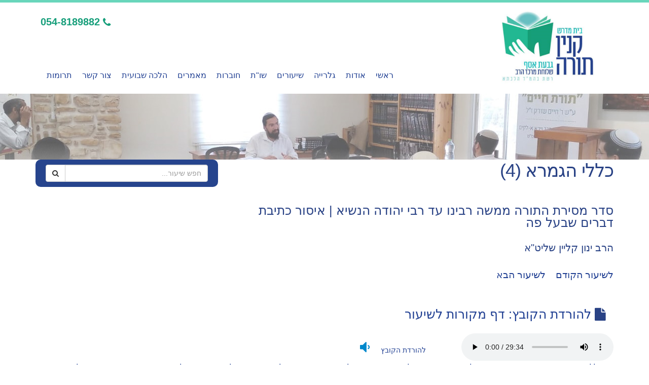

--- FILE ---
content_type: text/html
request_url: https://www.bmgasaf.org.il//lesson.asp?id=482
body_size: 3448
content:
<!DOCTYPE html>
<html dir="rtl">
	<head>

		<!-- Basic -->
		<title>כללי הגמרא (4) - קנין תורה - בית מדרש גבעת אסף</title>
		<meta charset="utf-8">

		<meta name="keywords" content="בית מדרש גבעת אסף , בית מדרש הלכתא רחובות, " />

		<meta name="description" content="בית מדרש גבעת אסף - בית מדרש הלכתא רחובות">
		<meta name="author" content="bmgasaf.org.il">

		<!-- Mobile Metas -->
		<meta name="viewport" content="width=device-width, initial-scale=1.0">

		<!-- Web Fonts  -->
		<link href="https://fonts.googleapis.com/css?family=Open+Sans:300,400,600,700,800%7CShadows+Into+Light" rel="stylesheet" type="text/css">

		<!-- Vendor CSS -->
		<link rel="stylesheet" href="vendor/bootstrap/bootstrap.css">
		<link rel="stylesheet" href="vendor/bootstrap-rtl/bootstrap-rtl.css">
		<link rel="stylesheet" href="vendor/fontawesome/css/font-awesome.css">
		<link rel="stylesheet" href="vendor/owlcarousel/owl.carousel.min.css" media="screen">
		<link rel="stylesheet" href="vendor/owlcarousel/owl.theme.default.min.css" media="screen">
		<link rel="stylesheet" href="vendor/magnific-popup/magnific-popup.css" media="screen">

		<!-- Theme CSS -->
		<link rel="stylesheet" href="css/style_yifat.css">
       <link rel="stylesheet" href="css/theme.css">
		<link rel="stylesheet" href="css/theme-elements.css">
		<link rel="stylesheet" href="css/theme-blog.css">
		<link rel="stylesheet" href="css/theme-shop.css">
		<link rel="stylesheet" href="css/theme-animate.css">


		<!-- Skin CSS -->
		<link rel="stylesheet" href="css/skins/default.css">

		<!-- Theme Custom CSS -->
		<link rel="stylesheet" href="css/custom.css">

		<!-- Head Libs -->
		<script src="vendor/modernizr/modernizr.js"></script>

		<!--[if IE]>
			<link rel="stylesheet" href="css/ie.css">
		<![endif]-->

		<!--[if lte IE 8]>
			<script src="vendor/respond/respond.js"></script>
			<script src="vendor/excanvas/excanvas.js"></script>
		<![endif]-->

<link rel="stylesheet" href="https://cdnjs.cloudflare.com/ajax/libs/jquery-modal/0.9.1/jquery.modal.min.css">
<script>
  (function(i,s,o,g,r,a,m){i['GoogleAnalyticsObject']=r;i[r]=i[r]||function(){
  (i[r].q=i[r].q||[]).push(arguments)},i[r].l=1*new Date();a=s.createElement(o),
  m=s.getElementsByTagName(o)[0];a.async=1;a.src=g;m.parentNode.insertBefore(a,m)
  })(window,document,'script','//www.google-analytics.com/analytics.js','ga');

  ga('create', 'UA-1487371-60', 'auto');
  ga('send', 'pageview');

</script>

	</head>
	<body>

		<div class="body">
			<header id="header">
				<div class="container">
					<div class="logo"><a href="default.asp"><img alt="קנין תורה - בית מדרש גבעת אסף" width="260" height="148" data-sticky-width="88" data-sticky-height="50" src="img/logo.png"></a></div>
				
				<nav>
					<ul class="nav nav-pills nav-top">

						<li class="phone">
							<span><i class="fa fa-phone"></i>054-8189882</span>
						</li>
					</ul>
				</nav>
		    <button class="btn btn-responsive-nav btn-inverse" data-toggle="collapse" data-target=".nav-main-collapse">
						<i class="fa fa-bars"></i>
					</button>
				</div>
				<div class="navbar-collapse nav-main-collapse collapse">
<div class="container">
						<nav class="nav-main mega-menu">
							<ul class="nav nav-pills nav-main" id="mainMenu">
								<li><a href="/">ראשי</a></li>
								<li><a href="about.asp">אודות</a></li>
								<li><a href="gallery.asp">גלרייה</a></li>
								<li><a href="category.asp?cat=10">שיעורים</a></li>
								<li><a href="category.asp?cat=12">שו"ת</a></li>
								<li><a href="download.asp">חוברות</a></li>
								<li><a href="category.asp?cat=9">מאמרים</a></li>
								<li><a href="category.asp?cat=8">הלכה שבועית</a></li>
								<li><a href="contact.asp">צור קשר</a></li>
								<li><a href="https://www.charidy.com/cmp/togo-ga">תרומות</a></li>
							</ul>
						</nav>
                        
					</div>
				</div>
			</header>

			<div role="main" class="main">
				
					<section class="page-top">
					</section>
				

				<div class="container">
					<div class="row">
						<div class="col-md-4 col-sm-12  search1">
							<div class="search row green_bg4">
								<form id="searchForm" action="search.asp" method="get">
									<div class="input-group">
										<input type="text" class="form-control search" name="q" id="q" placeholder="חפש שיעור..." required>
										<span class="input-group-btn">
											<button class="btn btn-default" type="submit"><i class="fa fa-search"></i></button>
										</span>
									</div>
								</form>
							</div>
						</div>
						<div class="col-md-8">
							
							<h1>כללי הגמרא (4)</h1>
						</div>
					</div>
				</div>

<div class="container">
	<div class="row">

		

		<div class="col-md-8">
			<h3>סדר מסירת התורה ממשה רבינו עד רבי יהודה הנשיא | איסור כתיבת דברים שבעל פה</h3>
			<h4>הרב ינון קליין שליט&quot;א</h4>
			<ul class="list icons list-unstyled">
				<p>&nbsp;</p>
<p><span style="font-size: 14pt;"><a href="../lesson.asp?id=472">לשיעור הקודם</a>&nbsp; &nbsp;&nbsp;<a href="../lesson.asp?id=490">לשיעור הבא</a></span></p> 
			</ul><BR>
			<div class='col-md-8'><BR><h3><i class='fa fa-file'></i> <A HREF='adm/uplaod/file1-482.pdf' target=_blank class=attachment>להורדת הקובץ: דף מקורות לשיעור</A></h3></div>
			
		</div>

		
			<div class="col-md-8">
			<div id="player" style="display:block;width:360px;height:30px;float: right">
				<audio controls>
					<source src="https://audio.bmgasaf.org.il/rav klein/klalim/4klalim mishna2.mp3" type="audio/mpeg">
					Your browser does not support the audio element.
				</audio>
			</div>
			<div style="float: right; padding-right:10px;"><A class=squareTitle HREF='https://audio.bmgasaf.org.il/rav klein/klalim/4klalim mishna2.mp3' title='לחץ על הקישור בלחצן הימני של העכבר ובחר "Save Target As..." או "שמירת יעד בשם..." '>להורדת הקובץ <i class="fa  fa-volume-down icon_featured1_bg1 icon-featured_audio1"></i></A></div>
			<br clear=all>
			


			</div>

		<br clear=all>תגיות: <a href='tag.asp?tag=&#1499;&#1500;&#1500;&#1497; &#1492;&#1490;&#1502;&#1512;&#1488;' class=tag>כללי הגמרא</a>, <a href='tag.asp?tag=&#1491;&#1489;&#1512;&#1497;&#1501; &#1513;&#1489;&#1499;&#1514;&#1489; &#1488;&#1497;&#1503; &#1488;&#1514;&#1492; &#1512;&#1513;&#1488;&#1497; &#1500;&#1488;&#1493;&#1502;&#1512;&#1501;' class=tag>דברים שבכתב אין אתה רשאי לאומרם</a>, <a href='tag.asp?tag=&#1491;&#1489;&#1512;&#1497;&#1501; &#1513;&#1489;&#1506;&#1500; &#1508;&#1492; &#1488;&#1497;&#1503; &#1488;&#1514;&#1492; &#1512;&#1513;&#1488;&#1497; &#1500;&#1499;&#1493;&#1514;&#1489;&#1501;' class=tag>דברים שבעל פה אין אתה רשאי לכותבם</a>, <a href='tag.asp?tag=&#1488;&#1512;&#1489;&#1506; &#1495;&#1494;&#1512;&#1493;&#1514;' class=tag>ארבע חזרות</a>, <a href='tag.asp?tag=&#1500;&#1497;&#1502;&#1493;&#1491; &#1514;&#1493;&#1512;&#1492; &#1513;&#1489;&#1506;&#1500; &#1508;&#1492;' class=tag>לימוד תורה שבעל פה</a>, <a href='tag.asp?tag=&#1492;&#1512;&#1489; &#1497;&#1504;&#1493;&#1503; &#1511;&#1500;&#1497;&#1497;&#1503;' class=tag>הרב ינון קליין</a>, <a href='tag.asp?tag=&#1512;&#1489;&#1497; &#1497;&#1492;&#1493;&#1491;&#1492; &#1492;&#1504;&#1513;&#1497;&#1488;' class=tag>רבי יהודה הנשיא</a>, <a href='tag.asp?tag=&#1489;&#1497;&#1514; &#1502;&#1491;&#1512;&#1513; &#1492;&#1500;&#1499;&#1514;&#1488;' class=tag>בית מדרש הלכתא</a>, 
		
	</div>
</div>

<!--<div class="container">
	<div class="row">
		<div class="col-md-12 col-sm-12">
			<a href="https://www.charidy.com/pesach-ga"><img src="pesach.jpg" class="img-responsive"></a>
		</div>
	</div>
</div>-->
				
		</div>
			<footer id="footer" class="light narrow">
				<div class="container">
					<div class="row">
						<div class="col-md-9">
							<ul class="nav nav-pills">
								<li><a href="/">ראשי</a></li>
								<li><a href="about.asp">אודות</a></li>
								<li><a href="gallery.asp">גלרייה</a></li>
								<li><a href="category.asp?cat=10">שיעורים</a></li>
								<li><a href="category.asp?cat=12">שו"ת</a></li>
								<li><a href="download.asp">חוברות</a></li>
								<li><a href="category.asp?cat=9">מאמרים</a></li>
								<li><a href="category.asp?cat=8">הלכה שבועית</a></li>
								<li><a href="contact.asp">צור קשר</a></li>
								<li><a href="https://www.charidy.com/cmp/togo-ga">תרומות</a></li>
								<!--<li><a href="donations.asp">תרומות</a></li>-->
							</ul>
						</div>
						<div class="col-md-3">
							<div class="narrow-phone">
								<span class="phone">054-8189882</span>
							</div>
						</div>
                        
					</div>
				</div>
				<div class="footer-copyright">
					<div class="container">
						<div class="row">
						
							<div class="col-md-12">
								<p>© כל הזכויות שמורות</p>
							</div>

						</div>
					</div>
				</div>
			</footer>
            
            
		</div>

		<!-- Vendor -->
		<script src="vendor/jquery/jquery.js"></script>
		<script src="vendor/jquery.appear/jquery.appear.js"></script>
		<script src="vendor/jquery.easing/jquery.easing.js"></script>
		<script src="vendor/jquery-cookie/jquery-cookie.js"></script>
		<script src="vendor/bootstrap/bootstrap.js"></script>
		<script src="vendor/common/common.js"></script>
		<script src="vendor/jquery.validation/jquery.validation.js"></script>
		<script src="vendor/jquery.stellar/jquery.stellar.js"></script>
		<script src="vendor/jquery.easy-pie-chart/jquery.easy-pie-chart.js"></script>
		<script src="vendor/jquery.gmap/jquery.gmap.js"></script>
		<script src="vendor/isotope/jquery.isotope.js"></script>
		<script src="vendor/owlcarousel/owl.carousel.js"></script>
		<script src="vendor/jflickrfeed/jflickrfeed.js"></script>
		<script src="vendor/magnific-popup/jquery.magnific-popup.js"></script>
		<script src="vendor/vide/vide.js"></script>
		
		<!-- Theme Base, Components and Settings -->
		<script src="js/theme.js"></script>
		
		<!-- Theme Custom -->
		<script src="js/custom.js"></script>
		
		<!-- Theme Initialization Files -->
		<script src="js/theme.init.js"></script>

<SCRIPT LANGUAGE="JavaScript">
$(document).ready(function() {
	$('.owl-carousel').owlCarousel({
		 nav:true
	});
});
</SCRIPT>
	<script defer src="https://static.cloudflareinsights.com/beacon.min.js/vcd15cbe7772f49c399c6a5babf22c1241717689176015" integrity="sha512-ZpsOmlRQV6y907TI0dKBHq9Md29nnaEIPlkf84rnaERnq6zvWvPUqr2ft8M1aS28oN72PdrCzSjY4U6VaAw1EQ==" data-cf-beacon='{"version":"2024.11.0","token":"2625af75f751468a9bf751a07f0e4044","r":1,"server_timing":{"name":{"cfCacheStatus":true,"cfEdge":true,"cfExtPri":true,"cfL4":true,"cfOrigin":true,"cfSpeedBrain":true},"location_startswith":null}}' crossorigin="anonymous"></script>
</body>
</html>


--- FILE ---
content_type: text/css
request_url: https://www.bmgasaf.org.il//vendor/owlcarousel/owl.theme.default.min.css
body_size: -73
content:
.owl-theme .owl-controls{
	margin-top:-10px;
	text-align:center;
	-webkit-tap-highlight-color:transparent;
}
	
.owl-theme .owl-controls .owl-nav [class*=owl-]{
	color:#fff;
	font-size:14px;
	margin:5px;
	padding:4px 7px;
	background:#d6d6d6;
	display:inline-block;
	cursor:pointer;
	-webkit-border-radius:3px;
	-moz-border-radius:3px;
	border-radius:3px;
}
	
.owl-theme .owl-controls .owl-nav [class*=owl-]:hover{
	background:#869791;
	color:#fff;
	text-decoration:none;
	}
.owl-theme .owl-controls .owl-nav .disabled{
	opacity:.5;
	cursor:default;
}

.owl-theme .owl-dots .owl-dot{
	display:inline-block;
	zoom:1;
	*display:inline;
	}
.owl-theme .owl-dots .owl-dot span{
	width:10px;
	height:10px;
	margin:5px 7px;
	background:#688391;
	display:block;
	-webkit-backface-visibility:visible;
	-webkit-transition:opacity 200ms ease;
	-moz-transition:opacity 200ms ease;
	-ms-transition:opacity 200ms ease;
	-o-transition:opacity 200ms ease;
	transition:opacity 200ms ease;

	-webkit-border-radius:30px;
	-moz-border-radius:30px;
	border-radius:30px;
	}
	
	.owl-theme .owl-dots .owl-dot.active span,.owl-theme .owl-dots .owl-dot:hover span{
		background:#688391;

		}